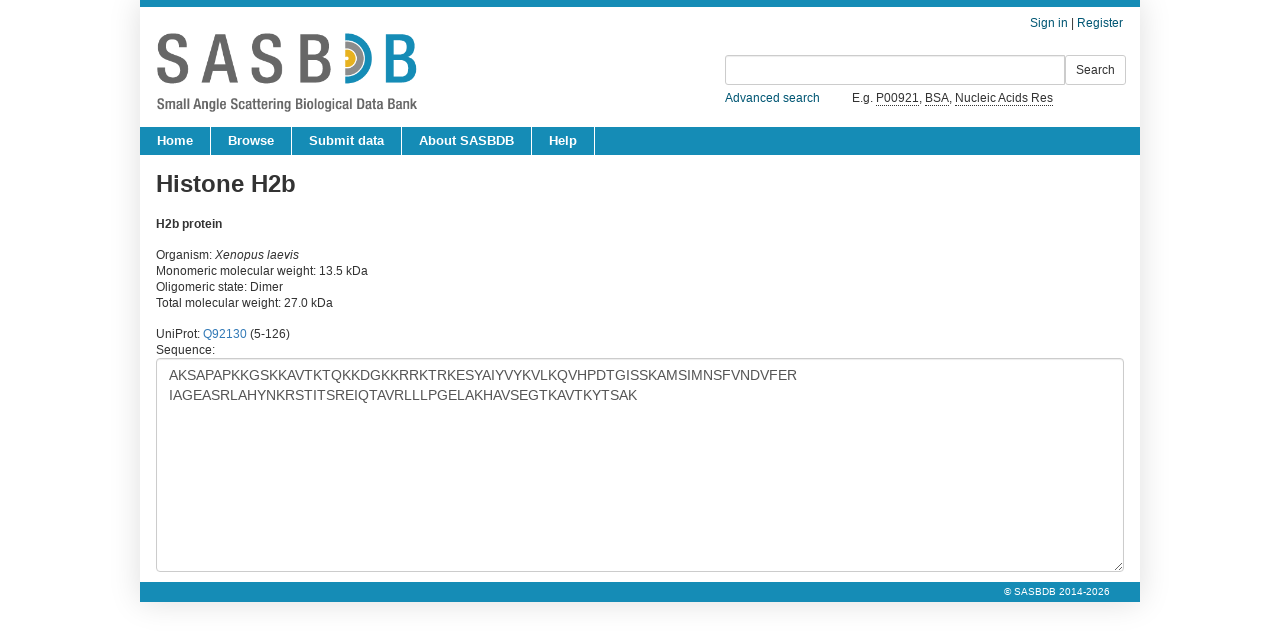

--- FILE ---
content_type: text/html; charset=utf-8
request_url: https://www.sasbdb.org/molecule/1523
body_size: 2285
content:
<!DOCTYPE HTML>

<html>

<head>
<title>Small Angle Scattering Biological Data Bank SASBDB</title>
<meta charset="utf-8">
<link rel="apple-touch-icon" sizes="180x180" href="/static/icons/apple-touch-icon.png">
<link rel="icon" type="image/png" sizes="32x32" href="/static/icons/favicon-32x32.png">
<link rel="icon" type="image/png" sizes="16x16" href="/static/icons/favicon-16x16.png">
<link rel="manifest" href="/static/icons/site.webmanifest">
<link rel="mask-icon" href="/static/icons/safari-pinned-tab.svg" color="#5bbad5">
<link rel="shortcut icon" href="/static/icons/favicon.ico">
<meta name="apple-mobile-web-app-title" content="SASBDB">
<meta name="application-name" content="SASBDB">
<meta name="msapplication-TileColor" content="#da532c">
<meta name="msapplication-config" content="/static/icons/browserconfig.xml">
<meta name="theme-color" content="#ffffff">
<script type="text/javascript" src="/static/jquery-1.11.3.min.js"></script>
<script>
   //Avoid conflicts with JSmol and other libraries using $
   var $j = jQuery.noConflict();
</script>


<link href="/static/bootstrap/3.4.1/css/bootstrap.min.css" rel="stylesheet">
<script src="/static/bootstrap/3.4.1/js/bootstrap.min.js"></script>
<link rel="stylesheet" type="text/css" href="/static/hijack/hijack-styles.css" />
<link rel="stylesheet" href="/static/sasbdb.css"/>
<script type="text/javascript" src="/static/sasbdb.js"></script>
<style>
.navbar {
   background-color: transparent;
   background: transparent;
   border-color: transparent;
   min-height: 24px;
}

.navbar li { color: #000 } 

.navbar-nav > li > a {
  padding-top: 5px;
  padding-bottom: 5px;
  line-height: 10px;
 }
 .navbar-default .navbar-nav .open .dropdown-menu>li>a, .navbar-default .navbar-nav .open .dropdown-menu {
    font-size: 12px;
  }
  
</style>


<title>About SASBDB - Small Angle Scattering Biological Data Bank</title>


	
<script>

(function(i,s,o,g,r,a,m){i['GoogleAnalyticsObject']=r;i[r]=i[r]||function(){
  (i[r].q=i[r].q||[]).push(arguments)},i[r].l=1*new Date();a=s.createElement(o),

m=s.getElementsByTagName(o)[0];a.async=1;a.src=g;m.parentNode.insertBefore(a,m)

})(window,document,'script','//www.google-analytics.com/analytics.js','ga');

  ga('create', 'UA-692220-7', 'auto');
  ga('send', 'pageview');

</script>

</head>

<body style="-webkit-print-color-adjust:exact;">

	<div class="container-sasbdb">
	
	<div class="upper_line"></div><!--class="upper_line"-->

	<div class="header">
		
		<a href="/"><img id="sasbdb-logo" src="/media/sasbdb-logo.png" alt="SASBDB"></a>

		<div id="sign-in-out">				
			
				<a style="color:#025774;" href="/login/">Sign in</a> | <a style="color:#025774;" href="/register/">Register</a> 
				
		</div> <!-- id="sign-in-out" -->
		
	

		<div id="header-search">
		<form method="get" action="/search/">
			<table>
				<tr>
					
					<td colspan="3"><div class="input-group">
                                        <input id="id_q" class="form-control input-sm" name="q" type="text" style="width:340px;"  value="">
                                        <span class="input-group-btn">
                                             <label for="id_q"><input type="submit" class="btn btn-default btn-sm" value="Search"></label>
                                        </span>
                                    </div>
                        </td>
					
				</tr>
				<tr>
					<td style="text-align: left">
						<a style="color:#025774;" href="/search/advanced/">Advanced search</a>
					</td>
					<td class="examples" style="text-align: left">
						E.g. <a href="/search/?q=P00921">P00921</a>, <a href="/search/?q=BSA">BSA</a>, <a href="/search/?q=Nucleic Acids Res">Nucleic Acids Res</a>
					</td>
					<td>&nbsp;</td>
				</tr>
			</table>
		</form>
		</div><!--div search-->



	
	</div> <!--class="header"-->
	<div id="top-menu">

	

		<ul style="margin:0; padding:0;">
	
		<li class="top_menu"><a class="top_menu" href="/">Home</a></li>
		<li class="top_menu"><a class="top_menu" href="/browse">Browse</a></li>
		
			<li class="top_menu"><a class="top_menu" href="/login/">Submit data</a></li>
		
                
		<li class="top_menu"><a class="top_menu" href="/aboutSASBDB/">About SASBDB</a></li>
		<li class="top_menu"><a class="top_menu" href="/help/">Help</a></li>
		
		</ul>



	</div> <!--id="top-menu"-->
	<div id="body">
		<div id="body-padding">
			
			

<h1>Histone H2b</h1>


<div style="margin-bottom: 15px;margin-top: 20px;">
  
    <b>H2b protein</b>
  
</div>



<div>
  
    Organism: <i>Xenopus laevis</i>
  
</div>



<div>
Monomeric molecular weight: 13.5 kDa
</div>



<div>
Oligomeric state:
  
      Dimer
  
</div>



  
      <div>
        Total molecular weight: 27.0 kDa
      </div>
  


<div style="margin-top: 15px;">

<div>
UniProt:
  <a href="https://www.uniprot.org/uniprot/Q92130" target="_blank">Q92130</a>
      
          (5-126)
      
</div>



      
          <div>Sequence:</div>
          <p>
            <textarea class="form-control" cols="40" rows="10">AKSAPAPKKGSKKAVTKTQKKDGKKRRKTRKESYAIYVYKVLKQVHPDTGISSKAMSIMNSFVNDVFER
IAGEASRLAHYNKRSTITSREIQTAVRLLLPGELAKHAVSEGTKAVTKYTSAK</textarea>
          </p>
      

</div>



 
	
		</div> <!-- id="body-padding"-->
	</div> <!-- id="body"-->
	
	<div id="footer">&copy; SASBDB 2014-2026</div>

	</div> <!--class="container"-->

</body>


--- FILE ---
content_type: text/css
request_url: https://www.sasbdb.org/static/sasbdb.css
body_size: 18370
content:
/* comment: the following is the style for base.html (loaded every page) */

body{
	margin-top: 0px;
}
h1{
	margin-top: 10px;
	margin-bottom: 10px;
    font-size: 24px;
    font-weight: bold;
}

h2{
	margin-top:		0.5em;
	margin-bottom:	0.1em;
    font-size: 18px;
    font-weight: bold;
}
h2 a {
	text-decoration:	none;
	color:		#025774;
}
h2 a:hover{
	text-decoration:	underline;
}
h3{
	color: #999999;
    font-size: 14px;
    font-weight: bold;
}
h3 a{
	text-decoration: none;
	color: #999999;
}
h3 a:hover{
	text-decoration: underline;
}

h4 {
    margin-bottom: 0.5em;
    font-size: 12px;
    font-weight: bold;
}
div.container-sasbdb{
	margin-top: 0px;
	margin-left: auto;
	margin-right: auto;
	width: 1000px;
	moz-box-shadow: 0 0 30px #dedede;
	webkit-box-shadow: 0 0 30px #dedede;
	box-shadow: 0 0 30px #dedede;
	font-family: Arial, Helvetica, sans-serif;
	color: #333;
	font-size: 9pt;
	line-height: 1.4em;
}
div.container-sasbdb h1{
	line-height: 1.0em;
	}
div.upper_line{
	background-color: #158cb6;
	height: 7px;
}
div.header{
	overflow: auto;
	height: 120px;
	position: relative;
}
#sasbdb-logo{
	width: 260px;
	top: 26px;
	left: 17px;
	position: absolute;
	border: 0;
}
#header-title{
	top: 46px;
	left: 200px;
	position: absolute;
	font-weight: bold;
	font-size: 12pt;
	color: #202020;
}
#header-subtitle{
	top:			61px;
	left:			200px;
	position:		absolute;
	font-weight:	bold;
	font-size: 		10pt;
	color:			#999999;
}
#header-search{
	top: 			48px;
	right: 			14px;
	position: 		absolute;
}
#header-search table{
	border: none; 
	padding: 0px; 
	border-spacing: 0px; 
	border-collapse: collapse;
}
#header-search table td.examples{
	text-align: right;
	}
#header-search table td.examples a{
	color: #333;
	text-decoration: none; 
	border-bottom: 1px #333 dotted;
}
#top-menu{
	background-color:#158cb6;
	width: 			100%;
	overflow: 		auto;
	float: 			left;
}
#body-padding{
	position: 		relative;
	padding-left:	16px;
	padding-right:	16px;
	margin-top:		45px;
}
#sign-in-out{
	top:			8px;
	right:			17px;
	position:		absolute;
}		
#footer{
	background-color:	#158cb6;
	padding:			2px 30px;
	text-align:			right;
	color:				#fff;
	font-size:			smaller;
}
#total-count{
	width:			245px; 
	float:			right; 
	text-align:		right;
}
#total-count h3{
	color:			#333; 
	margin-bottom:	0px;
	display:		inline;
}

#citation {
	font-size:		90%;
}
#citation a{
		text-decoration:	none;
		color: 				#025774;
	}
#citation a:hover{
		text-decoration:	underline;
	}

div.det_content{
	clear:				left;
	padding				:0px;
}	
div.content{
	clear:				left;
	padding:			0px;
}	
li.top_menu{
	list-style-type:	none; 
	display:			inline;	
	font-size:			10pt;
	font-weight:		bold;
}
a.top_menu{
	display:		block;
	float:			left;
	color:			#fff;
	padding:		6px 17px;
	text-decoration:none;
	border-right:	1px solid #fff;
}

span.highlighted{
	background:		rgba(255, 230, 0, 0.5);
}	



/* the following is the style for index.html */

table.result-entry div.crop {
	width:		160px;
	height:		120px;
	overflow:	hidden;
	background-color:	#ffffff;
	border: 1px #cdd9ed;
	border-top-style:    none;
	border-right-style:  none;
	border-bottom-style: dotted;
	border-left-style:   dotted;
}

table.result-entry div.crop {
	width:		160px;
	height:		120px;
	overflow:	hidden;
	background-color:	#ffffff;
	border: 1px #cdd9ed;
	border-top-style:    none;
	border-right-style:  none;
	border-bottom-style: dotted;
	border-left-style:   dotted;
}
table.result-entry div.crop img.log {
	height:		180px;
	margin: -10px 0 0 -4px;
}

table.result-entry div.crop img.kratky {
	height:		120px;
}

table.result-entry div.crop img.rg-histogram {
	height:		135px;
}

table.result-entry img.model{
	width:		160px;
	height:		120px;
	border:		0px;
}
table.overall-parameters{
	border-collapse:	collapse;
	padding:			0px;
	margin:				0px;
}

table.overall-parameters tr td {
	text-align:		left;
	vertical-align:	bottom;
	padding:		3px;
}
table.overall-parameters tr td.number {
	text-align:		right;
}
table.sample-details{
	border-collapse:	collapse;
	margin-bottom:		6px;
	margin-left:		0px;
}

table.sample-details tbody tr td{
	padding-left:	0px;
	padding-right:	10px;
	padding-bottom:	3px;
	vertical-align:	top;
}

table.sample-details tr td.caption{
	color:		#999999;
	font-weight:	bold;
}

#result-list{
	width:		100%;
}

#result-list tr.even{
	background-color:	#f3f8fa;
}

table.result-entry{
	width:	100%;
}

table.result-entry tr td{
	vertical-align:	top;
	padding-left:		4px;
	padding-right:		4px;
	padding-top:		4px;
	padding-bottom:		4px;
}
table.result-entry tr td.main{
	width:	100%;
}

/* comment: the following is the css for detail.html */

	#download_menu{
		position:  	absolute;
		_float:		right;
		right: 		30px;
		top:		0px;
}
	#download_menu_title{
		cursor: pointer;
		color:	#3768b8;
		_background-color:	#ffffff;
	}
	#download_menu_body{
		background: 	#ffffff;
		border-color:	#9bb3db;
		border-width:		1px;
		border-style:	solid;
		width:			120px;
		position:		absolute;
		z-index:		10;
	}
	#download_menu_body ul{
		margin:	0px;
		padding-top:	20px;
		padding-left:	10px;
		padding-bottom:	10px;
		list-style-type:none;
	}
	#download_menu_body a{
		text-decoration:	none;
		color:	#3768b8;
	}
	#download_menu_body a:hover{
		text-decoration:	underline;
	}
	#molecule-name a{
		text-decoration:	none;
		color: #202020;
	}
	#molecule-name a:hover{
		text-decoration:	underline;
	}
	#contributor-name a{
		text-decoration:	none;
		color: #999999;
	}
	#contributor-name a:hover{
		text-decoration:	underline;
	}
        #contributor-name-black a{
		text-decoration:	none;
		color: #333;
	}
	#contributor-name-black a:hover{
		text-decoration:	underline;
	}
	div.table_size_parameters{
		position:  	absolute;
		right: 		0px;
		top:		18px;
		z-index:	1;
	}
	div.table_size_parameters{
		color:		#3768b8;
		background-color:	rgba(255, 255, 255, 0.8);
		border:		1px solid #cdd9ed;
		padding:	5px;
	}
	table.table_size_parameters td{
		padding:	5px;
		verical-align:		bottom;
	}
	#main-plot-container{
		width:  671px;
		height: 500px;
		overflow-x: auto;
		overflow-y: hidden;
		position: relative;
	}
	div.fit-container{
		width:  484px;
		overflow-x: auto;
		overflow-y: hidden;
		position: relative;
	}
	table.small-plot-container {
		margin-left:   0px;
		margin-top:   18px;
		margin-bottom: 45px;
		}
	td.vertical-axis-label {
		position: relative;
		vertical-align: top;
		padding-right: 5px;
		color: #9bb3db;
		}
	td.vertical-axis-label .value {
		position: absolute;
		right: -3px;
		font-size: 0.8em;
		}
	div.plot {
		position: relative;
		margin-left:   0px;
		margin-top:    0px;
		margin-bottom: 0px;
		color: #9bb3db;
		}
	div.plot .top {
		position: absolute;
		top: -3px;
		}
	div.plot .top-right {
		position: absolute;
		right: 0px;
		top: -3px;
		}
	div.plot .top-left {
		position:relative;
		text-align: center;
		left: 10px;
		top:   0px;
		}
	div.plot .bottom {
		position: absolute;
		bottom: -19px;
		color: #cdd9ed;
		}
	div.plot .bottom-left {
		position: absolute;
		left:    -3px;
		bottom: -19px;
		color: #cdd9ed;
		}
	div.plot .bottom-right {
		position: absolute;
		right:    0px;
		bottom: -19px;
		}
	div.plot .left {
		position: absolute;
		right: 207px;
		color: #cdd9ed;
		}
	.light {
		color: #cdd9ed;
		}
	img.plot {
		border: 1px #cdd9ed;
		border-top-style:    none;
		border-right-style:  none;
		border-bottom-style: dotted;
		border-left-style:   dotted;
		}
	img.main-plot {
		border: none;
		position: relative;
		bottom: -18px;
		}
	.bottom-right-main {
		position: absolute;
		right:   0px;
		bottom: -5px;
		font-size: larger;
		background-color: #ffffff;
		}
    .bottom-right-rg {
		position: absolute;
		right:   0px;
		bottom: 5px;
		font-size: 10pt;
		background-color: #ffffff;
		}
	#main-axis-zero {
		font-size: 12pt;
		bottom: -5px;
		background-color: #ffffff;
		}
	div.models_tables_container {
		position: relative;
		}
	div.models {
		width:600px;
		float:left;
		text-align:middle;
		}
	div.tables {
		width: 250px;
		float: right;
		margin-right: 30px;
		}
	#bottom-table {
		border-style: none;
	}
	#bottom-table td {
		vertical-align: top;
	}
	#bottom-table-biological-parameters {
		border-style: none;
		margin-top: 0px;
		border-spacing: 0;
		border-collapse: collapse;
		float: right;
	}
	#bottom-table-biological-parameters td {
		padding-top: 0px;
		padding-bottom: 4px;
	}
	



	div.justify-container {
		width: 100%;
		margin-top: 0px;
		text-align: justify;
		-ms-text-justify: distribute-all-lines;
		text-justify: distribute-all-lines;
	}
	div.justify-container .justify-stretch {
		width: 100%;
		display: inline-block;
		font-size:   0;
		line-height: 0;
	}

/* the following is the css for the home page */ 

	div.pie-container {
		width:   233px;
		height:	 260px;
		margin:    0px;
		vertical-align: top;
		display: inline-block;
		zoom: 1;
		*display: inline;
	}
	div.pie-container .title {
		text-align: center;
		}
	div.pie {
		width:   100%;
		}
	div.pie svg g path {
		cursor: pointer;  /* this doesn't work in IE */
		}
        
    hr.style-inset { 
        border: 0; 
        height: 0; 
        border-top: 1px dotted rgba(0, 0, 0, 0.1); 
        border-bottom: 1px solid rgba(255, 255, 255, 0.3);
        margin-bottom: 5px;
        margin-top: 5px;
    }
        
    div.curve-thumbs.my-submission {
		position: relative;
		width: 172px;
		white-space: normal;
		overflow: hidden;
		vertical-align: top;
		display: inline;
		zoom: 1;
    }
    
    div.curve-thumbs .title-my-submissions {
	  text-align: left;
	  color: #418197;
	  font-weight: bold;
	  margin-top:    0px;
	  margin-bottom: 5px;
	}
         
	div.curve-thumbs {
		position: relative;
		width: 172px;
		white-space: nowrap;
		overflow: hidden;
		vertical-align: top;
		display: inline-block;
		zoom: 1;
        *display: inline;
    }
	div.curve-thumbs a {
	  text-decoration: none;
	}
    div.curve-thumbs .title {
	  text-align: left;
	  color: #418197;
	  font-weight: bold;
	  margin-top:    0px;
	  margin-bottom: 5px;
	}
    
    div.curve-thumbs .title::before{ /* class to have a text gradient on the curve-thumbs title*/
        background-image: linear-gradient( 135deg, rgba(255,255,255,0), rgba(255,255,255,0) 60%, #fff);
        position: absolute;
        bottom: 105px;
        right: 0;
        left: 0;
        height: 1.25em;
        content: '';
    }
    
    div.curve-thumbs .subtitle::before{ /* class to have a text gradient on the curve-thumbs subtitle */
        background-image: linear-gradient( 135deg, rgba(255,255,255,0), rgba(255,255,255,0) 60%, #fff);
        position: absolute;
        bottom: 16px;
        right: 0;
        left: 0;
        height: 1.25em;
        content: '';
    }

    div.curve-thumbs .subtitle2::before{ /* class to have a text gradient on the curve-thumbs subtitle2 */
        background-image: linear-gradient( 135deg, rgba(255,255,255,0), rgba(255,255,255,0) 60%, #fff);
        position: absolute;
        bottom: 0;
        right: 0;
        left: 0;
        height: 1.25em;
        content: '';
    }
    
	div.curve-thumbs .subtitle {
	  text-align: left;
	  color: #999999;
	  margin-top: 4px;
	  clear: both;
	}

	div.curve-thumbs .subtitle2 {
	  text-align: left;
	  color: #999999;
	  margin-top: 0px;
	  clear: both;
	}

	div.curve-thumbs div.crop {
	  width:  80px;
	  height: 60px;
	  overflow: hidden;
	  border: 1px #cdd9ed;
	  border-top-style:    none;
	  border-right-style:  none;
	  border-bottom-style: dotted;
	  border-left-style:   dotted;
	}
	div.curve-thumbs div.crop img.log {
	  height: 90px;
	  margin: -5px 0 0 -2px;
	}
	div.curve-thumbs div.crop img.kratky {
	  height: 60px;
	}
        div.curve-thumbs div.crop img.rg-histogram {
	  height: 67px;
	}
	div.curve-thumbs img.model {
	  height: 60px;
	  border:  0px;
	}
	div.curve-thumbs img.fade {
	  position: absolute;
	  right:   0px;
	  width:  32px;
	  height: 16px;
	  border-style: none;
}
      
/* the following is for the help page */


	#help-table {
		margin-bottom:	30px; 
		margin-top:		10px; 
		padding:		0px;
		_border:			10px;
		border-spacing:	15px;
		border-collapse:	separate; 
	}
	
	#help-table td{
		vertical-align:	top;
	}
	
	#help-table td h3 {
		_color:			#025774;
		margin-top:		0px;
		color:			#333;
	}

	#jusify-div {
	text-align:		justify;
	}
	
	#line-div {
		height:			22px;
	}
	
	#line-div h3{
		color:			#ffffff;
		line-height:	22px; 
		vertical-align:	middle;
	}

	#secret-link img{
		width:			20px;
		position: 		absolute; 
		margin-top:		-42px; 
		margin-left:	850px
	}
	
	#secret-link h4{
		position: 		absolute; 
		margin-top:		-37px; 
		margin-left:	872px;
		color:			#ffffff;
	}

	iframe[id^='twitter-widget-621311890476638209'] {
		width:			100% !important;
	}
	
	/* MESSAGES & ERRORS */

	ul.messagelist {
		padding: 0;
		margin: 0;
	}

	ul.messagelist li {
		font-size: 12px;
		font-weight: bold;
		display: block;
		padding: 5px 5px 4px 25px;
		margin: 0 0 3px 0;
		border-bottom: 1px solid #ddd;
		color: #666;
		background: #dfd url(../img/icon_success.gif) 5px .3em no-repeat;
	}

	ul.messagelist li.warning {
		background: #ffc url(../img/icon_alert.gif) 5px .3em no-repeat;
	}

	ul.messagelist li.error {
		background: #ffefef url(../img/icon_error.gif) 5px .3em no-repeat;
	}

	.errornote {
		font-size: 12px !important;
		font-weight: bold;
		display: block;
		padding: 5px 5px 4px 25px;
		margin: 0 0 3px 0;
		border: 1px solid #c22;
		color: #c11;
		background: #ffefef url(../img/icon_error.gif) 5px .38em no-repeat;
	}

	.errornote, ul.errorlist {
		border-radius: 1px;
	}

	ul.errorlist {
		margin: 0 0 4px !important;
		padding: 0 !important;
		color: #fff;
		background: #c11;
	}

	ul.errorlist li {
		font-size: 12px !important;
		display: block;
		padding: 5px 5px 4px 7px;
		margin: 3px 0 0 0;
	}

	ul.errorlist li:first-child {
		margin-top: 0;
	}

	ul.errorlist li a {
		color: #fff;
		text-decoration: underline;
	}

	td ul.errorlist {
		margin: 0 !important;
		padding: 0 !important;
	}

	td ul.errorlist li {
		margin: 0 !important;
	}

	.errors, .form-row.errors {
		background: #ffefef;
	}

    .ui-menu { 
	  width: 140px; 
	  z-index: 100;
  }

  /* DRAG and DROP results table */
  .panel-heading{
      padding: 3px 15px;
  }
  
  .panel-body{
      padding: 5px;
      margin-left: 10px;
  }

table.result-entry-drag tr td{
	vertical-align:	top;
	padding-left:		1px;
	padding-right:		1px;
	padding-top:		1px;
	padding-bottom:		1px;
}

  table.result-entry-drag div.crop {
	width:		160px;
	height:		60px;
	overflow:	hidden;
	background-color:	#ffffff;
	border: 1px #cdd9ed;
	border-top-style:    none;
	border-right-style:  none;
	border-bottom-style: dotted;
	border-left-style:   dotted;
}

table.result-entry-drag div.crop {
	width:		80px;
	height:		60px;
	overflow:	hidden;
	background-color:	#ffffff;
	border: 1px #cdd9ed;
	border-top-style:    none;
	border-right-style:  none;
	border-bottom-style: dotted;
	border-left-style:   dotted;
}
table.result-entry-drag div.crop img.log {
	height:		100px;
	margin: -10px 0 0 -4px;
}

table.result-entry-drag div.crop img.kratky {
	height:		80px;
}

table.result-entry-drag div.crop img.rg-histogram {
	height:		67px;
}

table.result-entry-drag img.model{
	width:		80px;
	height:		60px;
	border:		0px;
}

.plusminus{
    margin-top: 22pt; 
    margin-left: -7pt; 
    font-size: 20px;
    width: 1%;
}

hr.detail_separator { 
        border: 0; 
        height: 0; 
        border-top: 1px dotted #8c8b8b;
        border-bottom: 1px solid rgba(255, 255, 255, 0.3);
        margin-bottom: 10px;
        margin-top: 2px;
    }
    
.progress{
    margin-bottom: 10px;
}
    
.progress-bar-sasbdb{
    /* Permalink - use to edit and share this gradient: http://colorzilla.com/gradient-editor/#ff2424+0,f6e7e7+40,dedef4+62,0505ff+100 */
    background: #ff2424; /* Old browsers */
    background: -moz-linear-gradient(left, #ff2424 0%, #f6e7e7 40%, #dedef4 62%, #0505ff 100%); /* FF3.6-15 */
    background: -webkit-linear-gradient(left, #ff2424 0%,#f6e7e7 40%,#dedef4 62%,#0505ff 100%); /* Chrome10-25,Safari5.1-6 */
    background: linear-gradient(to right, #ff2424 0%,#f6e7e7 40%,#dedef4 62%,#0505ff 100%); /* W3C, IE10+, FF16+, Chrome26+, Opera12+, Safari7+ */
    filter: progid:DXImageTransform.Microsoft.gradient( startColorstr='#ff2424', endColorstr='#0505ff',GradientType=1 ); /* IE6-9 */

}

.progress-bar-mark{
    /* Permalink - use to edit and share this gradient: http://colorzilla.com/gradient-editor/#000000+100,45484d+100&0+99,1+100 */
    background: -moz-linear-gradient(left, rgba(69,72,77,0) 99%, rgba(69,72,77,1) 100%); /* FF3.6-15 */
    background: -webkit-linear-gradient(left, rgba(69,72,77,0) 99%,rgba(69,72,77,1) 100%); /* Chrome10-25,Safari5.1-6 */
    background: linear-gradient(to right, rgba(69,72,77,0) 99%,rgba(69,72,77,1) 100%); /* W3C, IE10+, FF16+, Chrome26+, Opera12+, Safari7+ */
    filter: progid:DXImageTransform.Microsoft.gradient( startColorstr='#0045484d', endColorstr='#45484d',GradientType=1 ); /* IE6-9 */
    /* Border right properties for the vertical mark*/
    border-right: thick solid #000000;
    
}

.label-validation-section{
    font-size: 13px;
    font-weight: bold;
}

.label-validation-left{
    color: #000000;
    font-size: 11px;
    padding: 0.4em 0.6em .3em;
}

.label-validation-right{
    color: #000000;
    font-size: 11px;
    padding: 0.4em 0.4em .3em;
}

.values-validation-left{
    color: #000000;
    font-size: 11px;
    padding: 0.4em 0.6em .3em;
    display:inline-block;
}

.values-validation-right{
    color: #000000;
    font-size: 11px;
    padding: 0.4em 0.4em .3em;
    display:inline-block;
}

.button-hr{
    display:inline-block;
    position:relative;
    top:-40px;
    left: 940px;
    border: 1px solid #000000;
    text-align: center;
}

.button-fit-hr{
    display:inline-block;
    position:relative;
    top:-40px;
    left: 457px;
    border: 1px solid #000000;
    text-align: center;
}

/* Django-autocomplete related CSS to fix an issue:
https://github.com/yourlabs/django-autocomplete-light/issues/1055
*/
.select2-container--default .select2-selection--multiple {
    line-height: 16px !important;
    padding: 2px 2px !important;
    margin-top: 1px;
    font-size: 13px;
}

.select2-container--default .select2-selection--single .select2-selection__rendered {
    line-height: 16px !important;
    padding: 0px 2px !important;
    font-size: 13px;
}

--- FILE ---
content_type: text/plain
request_url: https://www.google-analytics.com/j/collect?v=1&_v=j102&a=149184058&t=pageview&_s=1&dl=https%3A%2F%2Fwww.sasbdb.org%2Fmolecule%2F1523&ul=en-us%40posix&dt=Small%20Angle%20Scattering%20Biological%20Data%20Bank%20SASBDB&sr=1280x720&vp=1280x720&_u=IEBAAEABAAAAACAAI~&jid=313832759&gjid=1255946145&cid=477390529.1768628351&tid=UA-692220-7&_gid=161432747.1768628351&_r=1&_slc=1&z=710466650
body_size: -449
content:
2,cG-8ZJXPHNV6Y

--- FILE ---
content_type: application/javascript
request_url: https://www.sasbdb.org/static/sasbdb.js
body_size: 1918
content:
//SASBDB jquery/javascript functions (use $j to avoid conflicts!)
//********************************Project functions****************************
function show_publication_option(value){
    $j('.no-help-block .help-block').hide();
    $j('.my-group').show();
    if(value == 1){//pubmed
        show_pubmed();
    }else{//doi
        show_doi();
    }
    
    $j('#id_title').hide();
    $j("label[for='id_title']").hide();
    
}

function show_title(){
    $j('#id_title').show();
    $j("label[for='id_title']").show();
    $j('.my-group').hide();
}

function show_doi(empty_value){
    $j('#id_doi').tooltip()
    $j('#id_doi').show();
    $j('#id_pubmed').hide();
    if(empty_value){
        $j('#id_doi').val("");
    }
}

function show_pubmed(empty_value){
    $j('#id_pubmed').tooltip()
    $j('#id_pubmed').show();
    $j('#id_doi').hide();
    if(empty_value){
        $j('#id_pubmed').val("");
    }
}

function clear_messages(){
    $j('.form-group').removeClass('has-error has-success');
    $j('.alert').hide();
    $j('.help-block').hide();
}

function check_fasta_sequence(sequence){
    if(sequence.charAt(0) == '>'){//If there is a '>' in the beginning of the fasta sequence, do not take into account the first line
        lines = sequence.split(/\r\n|\r|\n/);
        lines.splice(0, 1);
        sequence = lines.join("\n");
    }
    return sequence;
}

/* Validation methods*/
function validation(id1, id2){
   display = $j(id1).css('display');
   
   if(display == "none"){
       $j(id1).slideDown();
       $j(id2).removeClass('glyphicon-plus').addClass('glyphicon-minus');
       $j('[id^=residual-plot]').css("display","");
       $j('[id^=validation-fit]').slideDown();
   }else{
       $j(id1).slideUp();
       $j(id2).removeClass('glyphicon-minus').addClass('glyphicon-plus');
       $j('[id^=residual-plot]').css("display","none");
       $j('[id^=validation-fit]').slideUp();
   }
}